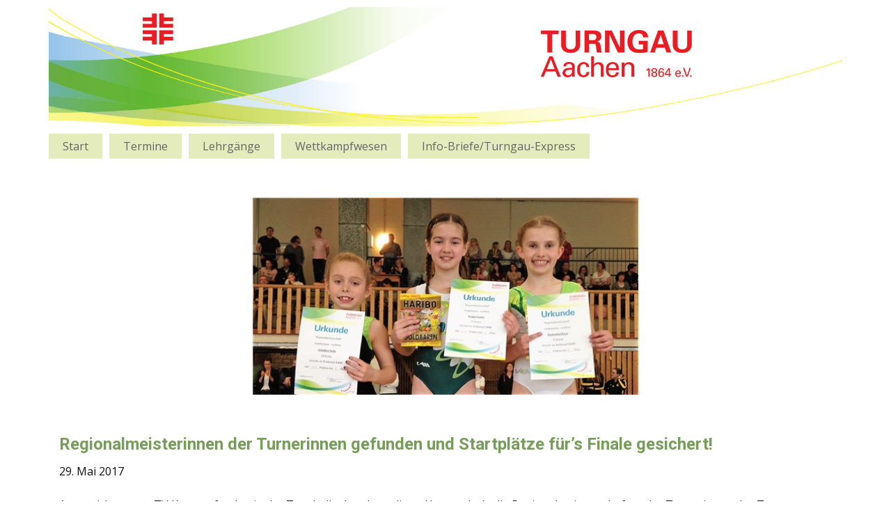

--- FILE ---
content_type: text/html; charset=UTF-8
request_url: https://tg-aachen.de/regionalmeisterinnen-der-turnerinnen-gefunden-und-startplaetze-fuers-finale-gesichert
body_size: 10905
content:
<!DOCTYPE html>
<html lang="de" class="no-js" style="font-size:16px">
<head>
    <meta charset="UTF-8">
    <meta name="viewport" content="width=device-width, initial-scale=1">
    <link rel="profile" href="http://gmpg.org/xfn/11">
            <script>(function(html){html.className = html.className.replace(/\bno-js\b/,'js')})(document.documentElement);</script>
<title>Regionalmeisterinnen der Turnerinnen gefunden und Startplätze für&#8217;s Finale gesichert! &#8211; TG Aachen</title>
<meta name='robots' content='max-image-preview:large' />
	<style>img:is([sizes="auto" i], [sizes^="auto," i]) { contain-intrinsic-size: 3000px 1500px }</style>
	<link rel="alternate" type="application/rss+xml" title="TG Aachen &raquo; Feed" href="https://tg-aachen.de/feed" />
<link rel="alternate" type="application/rss+xml" title="TG Aachen &raquo; Kommentar-Feed" href="https://tg-aachen.de/comments/feed" />
    <meta property="og:title" content="Regionalmeisterinnen der Turnerinnen gefunden und Startplätze für&#039;s Finale gesichert!"/>
    <meta property="og:type" content="article"/>
    <meta property="og:url" content="https://tg-aachen.de/regionalmeisterinnen-der-turnerinnen-gefunden-und-startplaetze-fuers-finale-gesichert"/>
    <meta property="og:site_name" content="TG Aachen"/>
    <meta property="og:description" content="Ausgerichtet vom TV Konzen fanden in der Turnhalle der ehemaligen Hauptschule die Regionalmeisterschaften der Turnerinnen des Turngau Aachen statt. In sechs verschiedenen Altersklassen wurden Turnerinnen aus 14 Vereinen der Region gemeldet. Alle Mädchen turnten die Pflichtübungen und versuchten sich durch eine Top 10 Platzierung für eine weitere überregionale Wettkampfrunde zu qualifizieren. Diese fand schon"/>

<meta property="og:image" content="https://tg-aachen.de/wp-content/uploads/2020/03/2017-05-13-regionalmeisterschaften-p-weiblich.jpg">
<meta property="og:image:width" content="550">
<meta property="og:image:height" content="281">
<meta property="og:image:alt" content="Regionalmeisterschaft 2017">
<script type="application/ld+json">{"@context":"http:\/\/schema.org","@type":"Organization","name":"TG Aachen","sameAs":[],"url":"https:\/\/tg-aachen.de\/"}</script>
<script type="application/ld+json">{"@context":"http:\/\/schema.org","@type":"Article","mainEntityOfPage":{"@type":"WebPage","@id":"https:\/\/tg-aachen.de\/regionalmeisterinnen-der-turnerinnen-gefunden-und-startplaetze-fuers-finale-gesichert"},"headline":"Regionalmeisterinnen der Turnerinnen gefunden und Startpl\u00e4tze f\u00fcr&#039;s Finale gesichert!","datePublished":"2017-05-29T12:13:29+0200","dateModified":"2020-03-30T22:06:44+0200","author":{"@type":"Person","name":"Manfred Abel"},"description":"Ausgerichtet vom TV Konzen fanden in der Turnhalle der ehemaligen Hauptschule die Regionalmeisterschaften der Turnerinnen des Turngau Aachen statt. In sechs verschiedenen Altersklassen wurden Turnerinnen aus 14 Vereinen der Region gemeldet. Alle M\u00e4dchen turnten die Pflicht\u00fcbungen und versuchten sich durch eine Top 10 Platzierung f\u00fcr eine weitere \u00fcberregionale Wettkampfrunde zu qualifizieren. Diese fand schon","image":{"@type":"ImageObject","url":"https:\/\/tg-aachen.de\/wp-content\/uploads\/2020\/03\/2017-05-13-regionalmeisterschaften-p-weiblich.jpg","width":550,"height":281},"publisher":{"@type":"Organization","name":"TG Aachen"}}</script>
<meta name="theme-color" content="#fb0400">
<script type="text/javascript">
/* <![CDATA[ */
window._wpemojiSettings = {"baseUrl":"https:\/\/s.w.org\/images\/core\/emoji\/16.0.1\/72x72\/","ext":".png","svgUrl":"https:\/\/s.w.org\/images\/core\/emoji\/16.0.1\/svg\/","svgExt":".svg","source":{"concatemoji":"https:\/\/tg-aachen.de\/wp-includes\/js\/wp-emoji-release.min.js?ver=6.8.3"}};
/*! This file is auto-generated */
!function(s,n){var o,i,e;function c(e){try{var t={supportTests:e,timestamp:(new Date).valueOf()};sessionStorage.setItem(o,JSON.stringify(t))}catch(e){}}function p(e,t,n){e.clearRect(0,0,e.canvas.width,e.canvas.height),e.fillText(t,0,0);var t=new Uint32Array(e.getImageData(0,0,e.canvas.width,e.canvas.height).data),a=(e.clearRect(0,0,e.canvas.width,e.canvas.height),e.fillText(n,0,0),new Uint32Array(e.getImageData(0,0,e.canvas.width,e.canvas.height).data));return t.every(function(e,t){return e===a[t]})}function u(e,t){e.clearRect(0,0,e.canvas.width,e.canvas.height),e.fillText(t,0,0);for(var n=e.getImageData(16,16,1,1),a=0;a<n.data.length;a++)if(0!==n.data[a])return!1;return!0}function f(e,t,n,a){switch(t){case"flag":return n(e,"\ud83c\udff3\ufe0f\u200d\u26a7\ufe0f","\ud83c\udff3\ufe0f\u200b\u26a7\ufe0f")?!1:!n(e,"\ud83c\udde8\ud83c\uddf6","\ud83c\udde8\u200b\ud83c\uddf6")&&!n(e,"\ud83c\udff4\udb40\udc67\udb40\udc62\udb40\udc65\udb40\udc6e\udb40\udc67\udb40\udc7f","\ud83c\udff4\u200b\udb40\udc67\u200b\udb40\udc62\u200b\udb40\udc65\u200b\udb40\udc6e\u200b\udb40\udc67\u200b\udb40\udc7f");case"emoji":return!a(e,"\ud83e\udedf")}return!1}function g(e,t,n,a){var r="undefined"!=typeof WorkerGlobalScope&&self instanceof WorkerGlobalScope?new OffscreenCanvas(300,150):s.createElement("canvas"),o=r.getContext("2d",{willReadFrequently:!0}),i=(o.textBaseline="top",o.font="600 32px Arial",{});return e.forEach(function(e){i[e]=t(o,e,n,a)}),i}function t(e){var t=s.createElement("script");t.src=e,t.defer=!0,s.head.appendChild(t)}"undefined"!=typeof Promise&&(o="wpEmojiSettingsSupports",i=["flag","emoji"],n.supports={everything:!0,everythingExceptFlag:!0},e=new Promise(function(e){s.addEventListener("DOMContentLoaded",e,{once:!0})}),new Promise(function(t){var n=function(){try{var e=JSON.parse(sessionStorage.getItem(o));if("object"==typeof e&&"number"==typeof e.timestamp&&(new Date).valueOf()<e.timestamp+604800&&"object"==typeof e.supportTests)return e.supportTests}catch(e){}return null}();if(!n){if("undefined"!=typeof Worker&&"undefined"!=typeof OffscreenCanvas&&"undefined"!=typeof URL&&URL.createObjectURL&&"undefined"!=typeof Blob)try{var e="postMessage("+g.toString()+"("+[JSON.stringify(i),f.toString(),p.toString(),u.toString()].join(",")+"));",a=new Blob([e],{type:"text/javascript"}),r=new Worker(URL.createObjectURL(a),{name:"wpTestEmojiSupports"});return void(r.onmessage=function(e){c(n=e.data),r.terminate(),t(n)})}catch(e){}c(n=g(i,f,p,u))}t(n)}).then(function(e){for(var t in e)n.supports[t]=e[t],n.supports.everything=n.supports.everything&&n.supports[t],"flag"!==t&&(n.supports.everythingExceptFlag=n.supports.everythingExceptFlag&&n.supports[t]);n.supports.everythingExceptFlag=n.supports.everythingExceptFlag&&!n.supports.flag,n.DOMReady=!1,n.readyCallback=function(){n.DOMReady=!0}}).then(function(){return e}).then(function(){var e;n.supports.everything||(n.readyCallback(),(e=n.source||{}).concatemoji?t(e.concatemoji):e.wpemoji&&e.twemoji&&(t(e.twemoji),t(e.wpemoji)))}))}((window,document),window._wpemojiSettings);
/* ]]> */
</script>
<style id='wp-emoji-styles-inline-css' type='text/css'>

	img.wp-smiley, img.emoji {
		display: inline !important;
		border: none !important;
		box-shadow: none !important;
		height: 1em !important;
		width: 1em !important;
		margin: 0 0.07em !important;
		vertical-align: -0.1em !important;
		background: none !important;
		padding: 0 !important;
	}
</style>
<link rel='stylesheet' id='wp-block-library-css' href='https://tg-aachen.de/wp-includes/css/dist/block-library/style.min.css?ver=6.8.3' type='text/css' media='all' />
<style id='classic-theme-styles-inline-css' type='text/css'>
/*! This file is auto-generated */
.wp-block-button__link{color:#fff;background-color:#32373c;border-radius:9999px;box-shadow:none;text-decoration:none;padding:calc(.667em + 2px) calc(1.333em + 2px);font-size:1.125em}.wp-block-file__button{background:#32373c;color:#fff;text-decoration:none}
</style>
<style id='global-styles-inline-css' type='text/css'>
:root{--wp--preset--aspect-ratio--square: 1;--wp--preset--aspect-ratio--4-3: 4/3;--wp--preset--aspect-ratio--3-4: 3/4;--wp--preset--aspect-ratio--3-2: 3/2;--wp--preset--aspect-ratio--2-3: 2/3;--wp--preset--aspect-ratio--16-9: 16/9;--wp--preset--aspect-ratio--9-16: 9/16;--wp--preset--color--black: #000000;--wp--preset--color--cyan-bluish-gray: #abb8c3;--wp--preset--color--white: #ffffff;--wp--preset--color--pale-pink: #f78da7;--wp--preset--color--vivid-red: #cf2e2e;--wp--preset--color--luminous-vivid-orange: #ff6900;--wp--preset--color--luminous-vivid-amber: #fcb900;--wp--preset--color--light-green-cyan: #7bdcb5;--wp--preset--color--vivid-green-cyan: #00d084;--wp--preset--color--pale-cyan-blue: #8ed1fc;--wp--preset--color--vivid-cyan-blue: #0693e3;--wp--preset--color--vivid-purple: #9b51e0;--wp--preset--gradient--vivid-cyan-blue-to-vivid-purple: linear-gradient(135deg,rgba(6,147,227,1) 0%,rgb(155,81,224) 100%);--wp--preset--gradient--light-green-cyan-to-vivid-green-cyan: linear-gradient(135deg,rgb(122,220,180) 0%,rgb(0,208,130) 100%);--wp--preset--gradient--luminous-vivid-amber-to-luminous-vivid-orange: linear-gradient(135deg,rgba(252,185,0,1) 0%,rgba(255,105,0,1) 100%);--wp--preset--gradient--luminous-vivid-orange-to-vivid-red: linear-gradient(135deg,rgba(255,105,0,1) 0%,rgb(207,46,46) 100%);--wp--preset--gradient--very-light-gray-to-cyan-bluish-gray: linear-gradient(135deg,rgb(238,238,238) 0%,rgb(169,184,195) 100%);--wp--preset--gradient--cool-to-warm-spectrum: linear-gradient(135deg,rgb(74,234,220) 0%,rgb(151,120,209) 20%,rgb(207,42,186) 40%,rgb(238,44,130) 60%,rgb(251,105,98) 80%,rgb(254,248,76) 100%);--wp--preset--gradient--blush-light-purple: linear-gradient(135deg,rgb(255,206,236) 0%,rgb(152,150,240) 100%);--wp--preset--gradient--blush-bordeaux: linear-gradient(135deg,rgb(254,205,165) 0%,rgb(254,45,45) 50%,rgb(107,0,62) 100%);--wp--preset--gradient--luminous-dusk: linear-gradient(135deg,rgb(255,203,112) 0%,rgb(199,81,192) 50%,rgb(65,88,208) 100%);--wp--preset--gradient--pale-ocean: linear-gradient(135deg,rgb(255,245,203) 0%,rgb(182,227,212) 50%,rgb(51,167,181) 100%);--wp--preset--gradient--electric-grass: linear-gradient(135deg,rgb(202,248,128) 0%,rgb(113,206,126) 100%);--wp--preset--gradient--midnight: linear-gradient(135deg,rgb(2,3,129) 0%,rgb(40,116,252) 100%);--wp--preset--font-size--small: 13px;--wp--preset--font-size--medium: 20px;--wp--preset--font-size--large: 36px;--wp--preset--font-size--x-large: 42px;--wp--preset--spacing--20: 0.44rem;--wp--preset--spacing--30: 0.67rem;--wp--preset--spacing--40: 1rem;--wp--preset--spacing--50: 1.5rem;--wp--preset--spacing--60: 2.25rem;--wp--preset--spacing--70: 3.38rem;--wp--preset--spacing--80: 5.06rem;--wp--preset--shadow--natural: 6px 6px 9px rgba(0, 0, 0, 0.2);--wp--preset--shadow--deep: 12px 12px 50px rgba(0, 0, 0, 0.4);--wp--preset--shadow--sharp: 6px 6px 0px rgba(0, 0, 0, 0.2);--wp--preset--shadow--outlined: 6px 6px 0px -3px rgba(255, 255, 255, 1), 6px 6px rgba(0, 0, 0, 1);--wp--preset--shadow--crisp: 6px 6px 0px rgba(0, 0, 0, 1);}:where(.is-layout-flex){gap: 0.5em;}:where(.is-layout-grid){gap: 0.5em;}body .is-layout-flex{display: flex;}.is-layout-flex{flex-wrap: wrap;align-items: center;}.is-layout-flex > :is(*, div){margin: 0;}body .is-layout-grid{display: grid;}.is-layout-grid > :is(*, div){margin: 0;}:where(.wp-block-columns.is-layout-flex){gap: 2em;}:where(.wp-block-columns.is-layout-grid){gap: 2em;}:where(.wp-block-post-template.is-layout-flex){gap: 1.25em;}:where(.wp-block-post-template.is-layout-grid){gap: 1.25em;}.has-black-color{color: var(--wp--preset--color--black) !important;}.has-cyan-bluish-gray-color{color: var(--wp--preset--color--cyan-bluish-gray) !important;}.has-white-color{color: var(--wp--preset--color--white) !important;}.has-pale-pink-color{color: var(--wp--preset--color--pale-pink) !important;}.has-vivid-red-color{color: var(--wp--preset--color--vivid-red) !important;}.has-luminous-vivid-orange-color{color: var(--wp--preset--color--luminous-vivid-orange) !important;}.has-luminous-vivid-amber-color{color: var(--wp--preset--color--luminous-vivid-amber) !important;}.has-light-green-cyan-color{color: var(--wp--preset--color--light-green-cyan) !important;}.has-vivid-green-cyan-color{color: var(--wp--preset--color--vivid-green-cyan) !important;}.has-pale-cyan-blue-color{color: var(--wp--preset--color--pale-cyan-blue) !important;}.has-vivid-cyan-blue-color{color: var(--wp--preset--color--vivid-cyan-blue) !important;}.has-vivid-purple-color{color: var(--wp--preset--color--vivid-purple) !important;}.has-black-background-color{background-color: var(--wp--preset--color--black) !important;}.has-cyan-bluish-gray-background-color{background-color: var(--wp--preset--color--cyan-bluish-gray) !important;}.has-white-background-color{background-color: var(--wp--preset--color--white) !important;}.has-pale-pink-background-color{background-color: var(--wp--preset--color--pale-pink) !important;}.has-vivid-red-background-color{background-color: var(--wp--preset--color--vivid-red) !important;}.has-luminous-vivid-orange-background-color{background-color: var(--wp--preset--color--luminous-vivid-orange) !important;}.has-luminous-vivid-amber-background-color{background-color: var(--wp--preset--color--luminous-vivid-amber) !important;}.has-light-green-cyan-background-color{background-color: var(--wp--preset--color--light-green-cyan) !important;}.has-vivid-green-cyan-background-color{background-color: var(--wp--preset--color--vivid-green-cyan) !important;}.has-pale-cyan-blue-background-color{background-color: var(--wp--preset--color--pale-cyan-blue) !important;}.has-vivid-cyan-blue-background-color{background-color: var(--wp--preset--color--vivid-cyan-blue) !important;}.has-vivid-purple-background-color{background-color: var(--wp--preset--color--vivid-purple) !important;}.has-black-border-color{border-color: var(--wp--preset--color--black) !important;}.has-cyan-bluish-gray-border-color{border-color: var(--wp--preset--color--cyan-bluish-gray) !important;}.has-white-border-color{border-color: var(--wp--preset--color--white) !important;}.has-pale-pink-border-color{border-color: var(--wp--preset--color--pale-pink) !important;}.has-vivid-red-border-color{border-color: var(--wp--preset--color--vivid-red) !important;}.has-luminous-vivid-orange-border-color{border-color: var(--wp--preset--color--luminous-vivid-orange) !important;}.has-luminous-vivid-amber-border-color{border-color: var(--wp--preset--color--luminous-vivid-amber) !important;}.has-light-green-cyan-border-color{border-color: var(--wp--preset--color--light-green-cyan) !important;}.has-vivid-green-cyan-border-color{border-color: var(--wp--preset--color--vivid-green-cyan) !important;}.has-pale-cyan-blue-border-color{border-color: var(--wp--preset--color--pale-cyan-blue) !important;}.has-vivid-cyan-blue-border-color{border-color: var(--wp--preset--color--vivid-cyan-blue) !important;}.has-vivid-purple-border-color{border-color: var(--wp--preset--color--vivid-purple) !important;}.has-vivid-cyan-blue-to-vivid-purple-gradient-background{background: var(--wp--preset--gradient--vivid-cyan-blue-to-vivid-purple) !important;}.has-light-green-cyan-to-vivid-green-cyan-gradient-background{background: var(--wp--preset--gradient--light-green-cyan-to-vivid-green-cyan) !important;}.has-luminous-vivid-amber-to-luminous-vivid-orange-gradient-background{background: var(--wp--preset--gradient--luminous-vivid-amber-to-luminous-vivid-orange) !important;}.has-luminous-vivid-orange-to-vivid-red-gradient-background{background: var(--wp--preset--gradient--luminous-vivid-orange-to-vivid-red) !important;}.has-very-light-gray-to-cyan-bluish-gray-gradient-background{background: var(--wp--preset--gradient--very-light-gray-to-cyan-bluish-gray) !important;}.has-cool-to-warm-spectrum-gradient-background{background: var(--wp--preset--gradient--cool-to-warm-spectrum) !important;}.has-blush-light-purple-gradient-background{background: var(--wp--preset--gradient--blush-light-purple) !important;}.has-blush-bordeaux-gradient-background{background: var(--wp--preset--gradient--blush-bordeaux) !important;}.has-luminous-dusk-gradient-background{background: var(--wp--preset--gradient--luminous-dusk) !important;}.has-pale-ocean-gradient-background{background: var(--wp--preset--gradient--pale-ocean) !important;}.has-electric-grass-gradient-background{background: var(--wp--preset--gradient--electric-grass) !important;}.has-midnight-gradient-background{background: var(--wp--preset--gradient--midnight) !important;}.has-small-font-size{font-size: var(--wp--preset--font-size--small) !important;}.has-medium-font-size{font-size: var(--wp--preset--font-size--medium) !important;}.has-large-font-size{font-size: var(--wp--preset--font-size--large) !important;}.has-x-large-font-size{font-size: var(--wp--preset--font-size--x-large) !important;}
:where(.wp-block-post-template.is-layout-flex){gap: 1.25em;}:where(.wp-block-post-template.is-layout-grid){gap: 1.25em;}
:where(.wp-block-columns.is-layout-flex){gap: 2em;}:where(.wp-block-columns.is-layout-grid){gap: 2em;}
:root :where(.wp-block-pullquote){font-size: 1.5em;line-height: 1.6;}
</style>
<link rel='stylesheet' id='TGAachen-css' href='https://tg-aachen.de/wp-content/themes/TGAachen/style.css?ver=6.8.3' type='text/css' media='all' />
<link rel='stylesheet' id='style-css' href='https://tg-aachen.de/wp-content/themes/TGAachen-Child/style.css?ver=6.8.3' type='text/css' media='all' />
<link rel='stylesheet' id='theme-style-css' href='https://tg-aachen.de/wp-content/themes/TGAachen-Child/style.css?ver=1.0.2' type='text/css' media='all' />
<link rel='stylesheet' id='theme-media-css' href='https://tg-aachen.de/wp-content/themes/TGAachen/css/media.css?ver=1.0.2' type='text/css' media='all' />
<script type="text/javascript" src="https://tg-aachen.de/wp-includes/js/jquery/jquery.min.js?ver=3.7.1" id="jquery-core-js"></script>
<script type="text/javascript" src="https://tg-aachen.de/wp-includes/js/jquery/jquery-migrate.min.js?ver=3.4.1" id="jquery-migrate-js"></script>
<script type="text/javascript" src="https://tg-aachen.de/wp-content/themes/TGAachen/js/script.js?ver=1.0.2" id="theme-script-js"></script>
<link rel="https://api.w.org/" href="https://tg-aachen.de/wp-json/" /><link rel="alternate" title="JSON" type="application/json" href="https://tg-aachen.de/wp-json/wp/v2/posts/330" /><link rel="EditURI" type="application/rsd+xml" title="RSD" href="https://tg-aachen.de/xmlrpc.php?rsd" />
<meta name="generator" content="WordPress 6.8.3" />
<link rel="canonical" href="https://tg-aachen.de/regionalmeisterinnen-der-turnerinnen-gefunden-und-startplaetze-fuers-finale-gesichert" />
<link rel='shortlink' href='https://tg-aachen.de/?p=330' />
<link rel="alternate" title="oEmbed (JSON)" type="application/json+oembed" href="https://tg-aachen.de/wp-json/oembed/1.0/embed?url=https%3A%2F%2Ftg-aachen.de%2Fregionalmeisterinnen-der-turnerinnen-gefunden-und-startplaetze-fuers-finale-gesichert" />
<link rel="alternate" title="oEmbed (XML)" type="text/xml+oembed" href="https://tg-aachen.de/wp-json/oembed/1.0/embed?url=https%3A%2F%2Ftg-aachen.de%2Fregionalmeisterinnen-der-turnerinnen-gefunden-und-startplaetze-fuers-finale-gesichert&#038;format=xml" />
<!-- header styles -->

<link id="u-google-font" rel="stylesheet" href="https://fonts.googleapis.com/css?family=Roboto:100,100i,300,300i,400,400i,500,500i,700,700i,900,900i|Open+Sans:300,300i,400,400i,600,600i,700,700i,800,800i">
<style>.u-header {background-image: none}
.u-header .u-sheet-1 {min-height: 243px}
.u-header .u-image-1 {width: 1140px; height: 171px; margin: 10px auto 0}
.u-header .u-menu-1 {margin: 11px auto 16px 0}
.u-header .u-nav-1 {font-size: 1rem; letter-spacing: 0; font-weight: 500}
.u-block-b2b7-21 {font-size: 1rem; box-shadow: 2px 2px 8px 0 rgba(128,128,128,1)}
.u-header .u-nav-2 {font-size: 1rem}
.u-block-b2b7-22 {font-size: 1rem; box-shadow: 2px 2px 8px 0 rgba(128,128,128,1)} 
@media (max-width: 1199px){ .u-header {min-height: 165px}
.u-header .u-image-1 {width: 940px; height: 141px} }
@media (max-width: 991px){ .u-header {min-height: 149px}
.u-header .u-image-1 {width: 720px; height: 108px} }
@media (max-width: 767px){ .u-header {min-height: 136px}
.u-header .u-image-1 {width: 540px; height: 81px} }
@media (max-width: 575px){ .u-header {min-height: 121px}
.u-header .u-image-1 {width: 340px; height: 51px} }</style>
<!-- post styles -->

<style>.u-section-1 {background-image: none}
.u-section-1 .u-sheet-1 {min-height: 390px}
.u-section-1 .u-layout-wrap-1 {margin: 40px auto}
.u-section-1 .u-image-1 {background-image: ; background-position: 50% 50%; min-height: 283px}
.u-section-1 .u-container-layout-1 {padding: 20px}
.u-section-1 .u-layout-cell-2 {min-height: 27px}
.u-section-1 .u-container-layout-2 {padding: 20px 15px}
.u-section-1 .u-text-1 {font-size: 1.5rem; font-weight: 700; background-image: none; margin: 38px 30px 0 0}
.u-section-1 .u-metadata-1 {font-weight: normal; margin: 13px auto 0 0}
.u-section-1 .u-text-2 {margin: 23px 30px 0 0} 
@media (max-width: 1199px){ .u-section-1 {min-height: 376px}
.u-section-1 .u-sheet-1 {min-height: 376px}
.u-section-1 .u-layout-wrap-1 {margin-right: initial; margin-left: initial}
.u-section-1 .u-image-1 {min-height: 233px}
.u-section-1 .u-layout-cell-2 {min-height: 22px}
.u-section-1 .u-container-layout-2 {padding-left: 12px}
.u-section-1 .u-text-1 {margin-right: 25px; margin-top: 0}
.u-section-1 .u-text-2 {margin-right: 25px} }
@media (max-width: 991px){ .u-section-1 .u-image-1 {min-height: 178px}
.u-section-1 .u-container-layout-1 {padding-left: 30px; padding-right: 30px}
.u-section-1 .u-layout-cell-2 {min-height: 100px}
.u-section-1 .u-container-layout-2 {padding-left: 30px; padding-right: 30px}
.u-section-1 .u-text-1 {margin-right: 19px}
.u-section-1 .u-text-2 {margin-right: 19px} }
@media (max-width: 767px){ .u-section-1 .u-image-1 {min-height: 134px}
.u-section-1 .u-container-layout-1 {padding-left: 10px; padding-right: 10px}
.u-section-1 .u-container-layout-2 {padding-left: 10px; padding-right: 10px}
.u-section-1 .u-text-1 {margin-right: 14px}
.u-section-1 .u-text-2 {margin-right: 85px} }
@media (max-width: 575px){ .u-section-1 .u-image-1 {min-height: 84px}
.u-section-1 .u-text-1 {margin-right: 9px}
.u-section-1 .u-text-2 {margin-right: 9px} }
</style>
<!-- footer styles -->

<style>.u-footer .u-sheet-1 {min-height: 160px}
.u-footer .u-layout-wrap-1 {margin: 0}
.u-footer .u-layout-cell-1 {min-height: 102px}
.u-footer .u-container-layout-1 {padding: 20px 30px}
.u-footer .u-position-1 {margin: 0 auto 0 20px}
.u-footer .u-text-1 {font-size: 1.125rem; line-height: 2}
.u-footer .u-text-2 {font-size: 0.875rem; line-height: 2}
.u-footer .u-layout-cell-2 {min-height: 102px}
.u-footer .u-container-layout-2 {padding: 20px 30px}
.u-footer .u-position-2 {margin: 0 auto 0 20px}
.u-footer .u-text-3 {font-size: 1.125rem; line-height: 2}
.u-footer .u-text-4 {font-size: 0.875rem; line-height: 2}
.u-footer .u-layout-cell-3 {min-height: 102px}
.u-footer .u-container-layout-3 {padding: 20px 30px}
.u-footer .u-position-3 {margin: 0 auto 0 20px}
.u-footer .u-text-5 {font-size: 1.125rem; line-height: 2}
.u-footer .u-text-6 {font-size: 0.875rem; line-height: 2} 
@media (max-width: 1199px){ .u-footer .u-sheet-1 {min-height: 105px}
.u-footer .u-layout-wrap-1 {margin-right: initial; margin-left: initial}
.u-footer .u-position-1 {margin-left: 0}
.u-footer .u-position-2 {margin-left: 0}
.u-footer .u-position-3 {margin-left: 0} }
@media (max-width: 991px){ .u-footer .u-sheet-1 {min-height: 128px} }
@media (max-width: 767px){ .u-footer .u-sheet-1 {min-height: 84px}
.u-footer .u-layout-cell-1 {min-height: auto}
.u-footer .u-container-layout-1 {padding-left: 10px; padding-right: 10px}
.u-footer .u-layout-cell-2 {min-height: auto}
.u-footer .u-container-layout-2 {padding-left: 10px; padding-right: 10px}
.u-footer .u-layout-cell-3 {min-height: auto}
.u-footer .u-container-layout-3 {padding-left: 10px; padding-right: 10px} }
@media (max-width: 575px){ .u-footer .u-sheet-1 {min-height: 34px} }</style>
    
    
    
</head>

<body class="wp-singular post-template-default single single-post postid-330 single-format-standard wp-theme-TGAachen wp-child-theme-TGAachen-Child no-sidebar u-body"style="">
<div id="page" class="site">
    <a class="skip-link screen-reader-text" href="#content">Skip to content</a>
        <header class="u-clearfix u-header u-header" id="sec-ba93">
  <div class="u-clearfix u-sheet u-sheet-1">
    <img src="https://tg-aachen.de/wp-content/themes/TGAachen/images/Banner_1140x1701.jpg" alt="" class="u-image u-image-default u-image-1">
    <nav class="u-menu u-menu-dropdown u-offcanvas u-menu-1">
      <div class="menu-collapse" style="font-size: 1rem; letter-spacing: 0; font-weight: 500;">
        <a class="u-active-custom-color-2 u-button-style u-custom-color-1 u-custom-left-right-menu-spacing u-custom-padding-bottom u-custom-text-active-color u-custom-text-hover-color u-custom-text-shadow u-custom-top-bottom-menu-spacing u-hover-custom-color-4 u-nav-link u-text-grey-60" href="#" style="padding: 4px 0; font-size: calc(1em + 8px); text-shadow: 2px 2px 8px rgba(0,0,0,0.4);">
          <svg><use xmlns:xlink="http://www.w3.org/1999/xlink" xlink:href="#menu-hamburger"></use></svg>
          <svg version="1.1" xmlns="http://www.w3.org/2000/svg" xmlns:xlink="http://www.w3.org/1999/xlink"><defs><symbol id="menu-hamburger" viewBox="0 0 16 16" style="width: 16px; height: 16px;"><rect y="1" width="16" height="2"></rect><rect y="7" width="16" height="2"></rect><rect y="13" width="16" height="2"></rect>
</symbol>
</defs></svg>
        </a>
      </div>
      <div class="u-custom-menu u-nav-container">
        <ul id="menu-hauptnavigation" class="u-nav u-spacing-10 u-unstyled u-nav-1"><li id="menu-item-418" class="menu-item menu-item-type-custom menu-item-object-custom menu-item-has-children menu-item-418 u-nav-item"><a href="/" class="u-active-custom-color-2 u-button-style u-custom-color-1 u-hover-custom-color-4 u-nav-link u-text-active-grey-90 u-text-grey-60 u-text-hover-grey-90" style="padding: 10px 20px;">Start</a><div class="u-nav-popup"><ul class="u-h-spacing-20 u-nav u-unstyled u-v-spacing-10 u-block-b2b7-21">	<li id="menu-item-437" class="menu-item menu-item-type-custom menu-item-object-custom menu-item-437 u-nav-item"><a href="/" class="u-active-custom-color-2 u-button-style u-custom-color-1 u-hover-custom-color-4 u-nav-link">News</a></li><li id="menu-item-113" class="menu-item menu-item-type-post_type menu-item-object-page menu-item-113 u-nav-item"><a href="https://tg-aachen.de/start/vorstand" class="u-active-custom-color-2 u-button-style u-custom-color-1 u-hover-custom-color-4 u-nav-link">Vorstand</a></li><li id="menu-item-112" class="menu-item menu-item-type-post_type menu-item-object-page menu-item-112 u-nav-item"><a href="https://tg-aachen.de/start/fachwarte" class="u-active-custom-color-2 u-button-style u-custom-color-1 u-hover-custom-color-4 u-nav-link">Fachwarte</a></li><li id="menu-item-111" class="menu-item menu-item-type-post_type menu-item-object-page menu-item-111 u-nav-item"><a href="https://tg-aachen.de/start/rechts-und-ehrenrat" class="u-active-custom-color-2 u-button-style u-custom-color-1 u-hover-custom-color-4 u-nav-link">Rechts- und Ehrenrat</a></li><li id="menu-item-110" class="menu-item menu-item-type-post_type menu-item-object-page menu-item-110 u-nav-item"><a href="https://tg-aachen.de/start/ehrenmitglieder" class="u-active-custom-color-2 u-button-style u-custom-color-1 u-hover-custom-color-4 u-nav-link">Ehrenmitglieder</a></li><li id="menu-item-596" class="menu-item menu-item-type-post_type menu-item-object-page menu-item-596 u-nav-item"><a href="https://tg-aachen.de/start/satzung-des-turngaues-aachen-1864-e-v" class="u-active-custom-color-2 u-button-style u-custom-color-1 u-hover-custom-color-4 u-nav-link">Satzung</a></li><li id="menu-item-109" class="menu-item menu-item-type-post_type menu-item-object-page menu-item-109 u-nav-item"><a href="https://tg-aachen.de/start/impressum" class="u-active-custom-color-2 u-button-style u-custom-color-1 u-hover-custom-color-4 u-nav-link">Impressum</a></li><li id="menu-item-108" class="menu-item menu-item-type-post_type menu-item-object-page menu-item-108 u-nav-item"><a href="https://tg-aachen.de/start/datenschutz" class="u-active-custom-color-2 u-button-style u-custom-color-1 u-hover-custom-color-4 u-nav-link">Datenschutz</a></li><li id="menu-item-107" class="menu-item menu-item-type-post_type menu-item-object-page menu-item-107 u-nav-item"><a href="https://tg-aachen.de/start/kontakt" class="u-active-custom-color-2 u-button-style u-custom-color-1 u-hover-custom-color-4 u-nav-link">Kontakt</a></li>
</ul>
</li><li id="menu-item-463" class="menu-item menu-item-type-custom menu-item-object-custom menu-item-463 u-nav-item"><a href="/termine" class="u-active-custom-color-2 u-button-style u-custom-color-1 u-hover-custom-color-4 u-nav-link u-text-active-grey-90 u-text-grey-60 u-text-hover-grey-90" style="padding: 10px 20px;">Termine</a></li><li id="menu-item-464" class="menu-item menu-item-type-custom menu-item-object-custom menu-item-464 u-nav-item"><a href="/lehrgaenge" class="u-active-custom-color-2 u-button-style u-custom-color-1 u-hover-custom-color-4 u-nav-link u-text-active-grey-90 u-text-grey-60 u-text-hover-grey-90" style="padding: 10px 20px;">Lehrgänge</a></li><li id="menu-item-102" class="menu-item menu-item-type-post_type menu-item-object-page menu-item-has-children menu-item-102 u-nav-item"><a href="https://tg-aachen.de/wettkampfwesen" class="u-active-custom-color-2 u-button-style u-custom-color-1 u-hover-custom-color-4 u-nav-link u-text-active-grey-90 u-text-grey-60 u-text-hover-grey-90" style="padding: 10px 20px;">Wettkampfwesen</a><div class="u-nav-popup"><ul class="u-h-spacing-20 u-nav u-unstyled u-v-spacing-10 u-block-b2b7-21">	<li id="menu-item-556" class="menu-item menu-item-type-taxonomy menu-item-object-dokumentkategorie menu-item-556 u-nav-item"><a href="https://tg-aachen.de/dokumentkategorie/ausschreibungen" class="u-active-custom-color-2 u-button-style u-custom-color-1 u-hover-custom-color-4 u-nav-link">Ausschreibungen</a></li><li id="menu-item-563" class="menu-item menu-item-type-taxonomy menu-item-object-dokumentkategorie menu-item-563 u-nav-item"><a href="https://tg-aachen.de/dokumentkategorie/wettkampfergebnisse" class="u-active-custom-color-2 u-button-style u-custom-color-1 u-hover-custom-color-4 u-nav-link">Wettkampfergebnisse</a></li>
</ul>
</li><li id="menu-item-552" class="menu-item menu-item-type-taxonomy menu-item-object-dokumentkategorie menu-item-552 u-nav-item"><a href="https://tg-aachen.de/dokumentkategorie/infobriefe" class="u-active-custom-color-2 u-button-style u-custom-color-1 u-hover-custom-color-4 u-nav-link u-text-active-grey-90 u-text-grey-60 u-text-hover-grey-90" style="padding: 10px 20px;">Info-Briefe/Turngau-Express</a></li>
</ul>
      </div>
      <div class="u-custom-menu u-nav-container-collapse">
        <div class="u-black u-container-style u-inner-container-layout u-opacity u-opacity-95 u-sidenav">
          <div class="u-menu-close"></div>
          <ul id="menu-hauptnavigation-1" class="u-align-center u-nav u-popupmenu-items u-unstyled u-nav-2"><li class="menu-item menu-item-type-custom menu-item-object-custom menu-item-has-children menu-item-418 u-nav-item"><a href="/" class="u-button-style u-nav-link" style="padding: 10px 20px;">Start</a><div class="u-nav-popup"><ul class="u-h-spacing-20 u-nav u-unstyled u-v-spacing-10 u-block-b2b7-22">	<li class="menu-item menu-item-type-custom menu-item-object-custom menu-item-437 u-nav-item"><a href="/" class="u-active-custom-color-2 u-button-style u-custom-color-1 u-hover-custom-color-4 u-nav-link">News</a></li><li class="menu-item menu-item-type-post_type menu-item-object-page menu-item-113 u-nav-item"><a href="https://tg-aachen.de/start/vorstand" class="u-active-custom-color-2 u-button-style u-custom-color-1 u-hover-custom-color-4 u-nav-link">Vorstand</a></li><li class="menu-item menu-item-type-post_type menu-item-object-page menu-item-112 u-nav-item"><a href="https://tg-aachen.de/start/fachwarte" class="u-active-custom-color-2 u-button-style u-custom-color-1 u-hover-custom-color-4 u-nav-link">Fachwarte</a></li><li class="menu-item menu-item-type-post_type menu-item-object-page menu-item-111 u-nav-item"><a href="https://tg-aachen.de/start/rechts-und-ehrenrat" class="u-active-custom-color-2 u-button-style u-custom-color-1 u-hover-custom-color-4 u-nav-link">Rechts- und Ehrenrat</a></li><li class="menu-item menu-item-type-post_type menu-item-object-page menu-item-110 u-nav-item"><a href="https://tg-aachen.de/start/ehrenmitglieder" class="u-active-custom-color-2 u-button-style u-custom-color-1 u-hover-custom-color-4 u-nav-link">Ehrenmitglieder</a></li><li class="menu-item menu-item-type-post_type menu-item-object-page menu-item-596 u-nav-item"><a href="https://tg-aachen.de/start/satzung-des-turngaues-aachen-1864-e-v" class="u-active-custom-color-2 u-button-style u-custom-color-1 u-hover-custom-color-4 u-nav-link">Satzung</a></li><li class="menu-item menu-item-type-post_type menu-item-object-page menu-item-109 u-nav-item"><a href="https://tg-aachen.de/start/impressum" class="u-active-custom-color-2 u-button-style u-custom-color-1 u-hover-custom-color-4 u-nav-link">Impressum</a></li><li class="menu-item menu-item-type-post_type menu-item-object-page menu-item-108 u-nav-item"><a href="https://tg-aachen.de/start/datenschutz" class="u-active-custom-color-2 u-button-style u-custom-color-1 u-hover-custom-color-4 u-nav-link">Datenschutz</a></li><li class="menu-item menu-item-type-post_type menu-item-object-page menu-item-107 u-nav-item"><a href="https://tg-aachen.de/start/kontakt" class="u-active-custom-color-2 u-button-style u-custom-color-1 u-hover-custom-color-4 u-nav-link">Kontakt</a></li>
</ul>
</li><li class="menu-item menu-item-type-custom menu-item-object-custom menu-item-463 u-nav-item"><a href="/termine" class="u-button-style u-nav-link" style="padding: 10px 20px;">Termine</a></li><li class="menu-item menu-item-type-custom menu-item-object-custom menu-item-464 u-nav-item"><a href="/lehrgaenge" class="u-button-style u-nav-link" style="padding: 10px 20px;">Lehrgänge</a></li><li class="menu-item menu-item-type-post_type menu-item-object-page menu-item-has-children menu-item-102 u-nav-item"><a href="https://tg-aachen.de/wettkampfwesen" class="u-button-style u-nav-link" style="padding: 10px 20px;">Wettkampfwesen</a><div class="u-nav-popup"><ul class="u-h-spacing-20 u-nav u-unstyled u-v-spacing-10 u-block-b2b7-22">	<li class="menu-item menu-item-type-taxonomy menu-item-object-dokumentkategorie menu-item-556 u-nav-item"><a href="https://tg-aachen.de/dokumentkategorie/ausschreibungen" class="u-active-custom-color-2 u-button-style u-custom-color-1 u-hover-custom-color-4 u-nav-link">Ausschreibungen</a></li><li class="menu-item menu-item-type-taxonomy menu-item-object-dokumentkategorie menu-item-563 u-nav-item"><a href="https://tg-aachen.de/dokumentkategorie/wettkampfergebnisse" class="u-active-custom-color-2 u-button-style u-custom-color-1 u-hover-custom-color-4 u-nav-link">Wettkampfergebnisse</a></li>
</ul>
</li><li class="menu-item menu-item-type-taxonomy menu-item-object-dokumentkategorie menu-item-552 u-nav-item"><a href="https://tg-aachen.de/dokumentkategorie/infobriefe" class="u-button-style u-nav-link" style="padding: 10px 20px;">Info-Briefe/Turngau-Express</a></li>
</ul>
        </div>
        <div class="u-black u-menu-overlay u-opacity u-opacity-70"></div>
      </div>
    </nav>  </div>
</header>
        <div id="content">
<div class="u-page-root"><section class="u-clearfix u-section-1" id="sec-7c7d">
  <div class="u-clearfix u-sheet u-valign-middle u-sheet-1">
    <div class="u-clearfix u-expanded-width u-gutter-30 u-layout-spacing-vertical u-layout-wrap u-layout-wrap-1">
      <div class="u-layout">
        <div class="u-layout-col">
          <div  class="u-align-left u-blog-control u-container-style u-image u-image-contain u-layout-cell u-left-cell u-right-cell u-size-20 u-image-1 post-background-image-1" src="" data-image-width="2000" data-image-height="1333" style="background-image: url('');">
            <div class="u-container-layout u-container-layout-1"></div>
          </div>          <div class="u-align-left-md u-align-left-xl u-align-left-xs u-container-style u-layout-cell u-left-cell u-right-cell u-size-40 u-layout-cell-2">
            <div class="u-container-layout u-container-layout-2">
              <h2 class="u-blog-control u-text u-text-custom-color-5 u-text-1">
                Regionalmeisterinnen der Turnerinnen gefunden und Startplätze für&#8217;s Finale gesichert!              </h2>              <div class="u-metadata u-metadata-1">
                <span class="u-meta-date u-meta-icon">29. Mai 2017</span>              </div>
              <div class="u-blog-control u-post-content u-text u-text-2">
<p>Ausgerichtet vom TV Konzen fanden in der Turnhalle der ehemaligen Hauptschule die Regionalmeisterschaften der Turnerinnen des Turngau Aachen statt. In sechs verschiedenen Altersklassen wurden Turnerinnen aus 14 Vereinen der Region gemeldet. Alle Mädchen turnten die Pflichtübungen und versuchten sich durch eine Top 10 Platzierung für eine weitere überregionale Wettkampfrunde zu qualifizieren. Diese fand schon eine Woche später in Düren statt und es konnten einige Startplätze für das Landesfinale erreicht werden:</p>



<p>Im Wettkampf 2.4.18 siegte bei den Regionalmeisterschaften&nbsp;&nbsp;<strong>Lea Engelen&nbsp;</strong>(TV Baesweiler) souverän. Sie schaffte in der darauffolgenden Qualifikation gegen die anderen Verbände dann ebenso den Einzug in das Landesfinale wie ihre Vereinskollegin&nbsp;<strong>Julia Eck&nbsp;</strong>(TV Baesweiler).</p>



<p>Bei der Altersklasse darunter ging der Titel regional an&nbsp;<strong>Rebecca Titz&nbsp;</strong>(Hansa Simmerath) vor&nbsp;<strong>Annika Maas&nbsp;</strong>(TB Breinig). Beide Damen sicherten sich in der zweiten Wettkampfrunde dann auch den Platz zum Landesfinale, ebenso wie&nbsp;<strong>Ruth Schiffer&nbsp;</strong>(Herzogenrather TV).</p>



<p>Im Doppeljahrgang 2002/2003 stellte der Ausrichter mit&nbsp;<strong>Selina Wüller&nbsp;</strong>(TV Konzen) die Regionalmeisterin und auch sie bestätigte ihre Form durch die erfolgreiche nächste Qualirunde zum Landesfinale.&nbsp;</p>



<p>Im Wettkampf 2.4.13 gab es ein Kopf-an-Kopf-Rennen was regional<strong>&nbsp;Kiara Miessen&nbsp;</strong>(TV Konzen) vor&nbsp;<strong>Louisa Mießeler&nbsp;</strong>(TV Konzen) für sich entscheiden konnte. Beide Mädchen sicherten sich dann bei der zweiten Qualirunde ihren Startplatz zum Finale.</p>



<p>Auch im Wettkampf 2.4.11 konnte sich der Ausrichter einen Doppelsieg sichern.<strong>&nbsp;Laura Kauper&nbsp;</strong>(TV Konzen) siegte vor&nbsp;<strong>Kaya Buchenthal&nbsp;</strong>(TV Konzen) und wie in den meisten anderen Wettkampfklassen setzten sich auch hier die beiden besten Mädchen aus Aachen gegen die anderen Turnverbände durch und dürfen zum Landesfinale fahren.</p>



<p>Der Wettkampf der jüngsten ist meist punktetechnisch sehr dicht zusammen. Regionalmeisterin im TG Aachen wurde zunächst&nbsp;<strong>Nike Schulden&nbsp;</strong>(TB Breinig). Beim darauffolgenden Wettkampf in Düren gelang ihr dann allerdings leider keine Top 10 Platzierung. Der Turngau Aachen wird dennoch in dieser Wettkampfklasse vertreten sein, da&nbsp;<strong>Katharina Nießen&nbsp;</strong>(TV Konzen),&nbsp;<strong>Nina Berger&nbsp;</strong>(TB Breinig) und&nbsp;<strong>Lotta Lichtschlag</strong>&nbsp;(Burtscheider TV) sich unter den besten zehn Mädchen halten konnten.</p>



<p>Der Turngau Aachen ist somit auch nach dem neuen Reglement, welches die Kürturnerinnen von den Pflichtwettbewerben ausschließt, sehr stark vertreten und nimmt mit insgesamt 13 Turnerinnen aus&nbsp;sechs Vereinen im Juli am Landesfinale teil.</p>



<p><a href="http://www.tg-aachen.de/SharedFiles/Download.aspx?pageid=17&amp;mid=18&amp;fileid=103" target="_blank" rel="noreferrer noopener">Ergebnisse der Regionalmeisterschaften</a></p>



<p><a href="http://www.tg-aachen.de/SharedFiles/Download.aspx?pageid=17&amp;mid=18&amp;fileid=104" target="_blank" rel="noreferrer noopener">Ergebnisse der Verbandsgruppe</a></p>



<p class="has-text-align-right"><em>Anja Jansen</em></p>
</div>            </div>
          </div>
        </div>
      </div>
    </div>
  </div>
</section></div>		</div><!-- #content -->
        <footer class="u-clearfix u-footer u-grey-80" id="sec-dfd9">
  <div class="u-clearfix u-sheet u-sheet-1">
    <div class="u-clearfix u-expanded-width u-gutter-30 u-layout-wrap u-layout-wrap-1">
      <div class="u-gutter-0 u-layout">
        <div class="u-layout-row">
          <div class="u-align-left u-container-style u-layout-cell u-left-cell u-size-20 u-size-20-md u-layout-cell-1">
            <div class="u-container-layout u-valign-top u-container-layout-1"><!--position-->
               <div data-position="Widget Area 1" class="u-position u-position-1"><!--block-->
                                <div class="u-block">
                  <div class="u-block-container u-clearfix"><!--block_header-->
                    <h5 class="u-block-header u-text u-text-1"></h5><!--/block_header--><!--block_content-->
                    <div class="u-block-content u-text u-text-2"><div class="textwidget custom-html-widget">&copy 2020 Turngau Aachen 1864 e. V.</div></div><!--/block_content-->
                  </div>
                </div><!--/block-->
              </div><!--/position-->
            </div>
          </div>
          <div class="u-align-left u-container-style u-layout-cell u-size-20 u-size-20-md u-layout-cell-2">
            <div class="u-container-layout u-valign-top u-container-layout-2"><!--position-->
               <div data-position="Widget Area 2" class="u-position u-position-2"><!--block-->
                                <div class="u-block">
                  <div class="u-block-container u-clearfix"><!--block_header-->
                    <h5 class="u-block-header u-text u-text-3"></h5><!--/block_header--><!--block_content-->
                    <div class="u-block-content u-text u-text-4"><div class="textwidget custom-html-widget"><a title="Impressum" href="/impressum">Impressum</a></div></div><!--/block_content-->
                  </div>
                </div><!--/block-->
              </div><!--/position-->
            </div>
          </div>
          <div class="u-align-left u-container-style u-layout-cell u-right-cell u-size-20 u-size-20-md u-layout-cell-3">
            <div class="u-container-layout u-valign-top u-container-layout-3"><!--position-->
               <div data-position="Widget Area 3" class="u-position u-position-3"><!--block-->
                                <div class="u-block">
                  <div class="u-block-container u-clearfix"><!--block_header-->
                    <h5 class="u-block-header u-text u-text-5"></h5><!--/block_header--><!--block_content-->
                    <div class="u-block-content u-text u-text-6"><div class="textwidget custom-html-widget"><a title="Datenschutz" href="/datenschutz">Datenschutz</a></div></div><!--/block_content-->
                  </div>
                </div><!--/block-->
              </div><!--/position-->
            </div>
          </div>
        </div>
      </div>
    </div>
  </div>
</footer>
        
        
	</div><!-- .site-inner -->
</div><!-- #page -->

<script type="speculationrules">
{"prefetch":[{"source":"document","where":{"and":[{"href_matches":"\/*"},{"not":{"href_matches":["\/wp-*.php","\/wp-admin\/*","\/wp-content\/uploads\/*","\/wp-content\/*","\/wp-content\/plugins\/*","\/wp-content\/themes\/TGAachen-Child\/*","\/wp-content\/themes\/TGAachen\/*","\/*\\?(.+)"]}},{"not":{"selector_matches":"a[rel~=\"nofollow\"]"}},{"not":{"selector_matches":".no-prefetch, .no-prefetch a"}}]},"eagerness":"conservative"}]}
</script>
<style>.post-background-image-1{background-image: url("https://tg-aachen.de/wp-content/uploads/2020/03/2017-05-13-regionalmeisterschaften-p-weiblich.jpg") !important}
@media (max-width: 550px) {.post-background-image-1{background-image: url("https://tg-aachen.de/wp-content/uploads/2020/03/2017-05-13-regionalmeisterschaften-p-weiblich.jpg") !important}}
@media (max-width: 300px) {.post-background-image-1{background-image: url("https://tg-aachen.de/wp-content/uploads/2020/03/2017-05-13-regionalmeisterschaften-p-weiblich-300x153.jpg") !important}}
</style></body>
</html>


--- FILE ---
content_type: text/css
request_url: https://tg-aachen.de/wp-content/themes/TGAachen-Child/style.css?ver=6.8.3
body_size: 130
content:
/*
Theme Name: TGAachen Child
Theme URI: https://nicepage.com/wordpress
Author: Manfred Abel
Author URI: https://nicepage.com
Description: TG Aachen Child
Template: TGAachen
Version: 1.0.2
*/

/*
Historie
1.0.2 (02.06.2020): Templates f�r Ausschreibungen, Wettkampfergebnisse und Infobriefe korrigiert
1.0.1 (10.05.2020): Templates f�r Ausschreibungen, Wettkampfergebnisse und Infobriefe implementiert
1.0.0 (02.05.2020): Initialversion
*/

--- FILE ---
content_type: text/css
request_url: https://tg-aachen.de/wp-content/themes/TGAachen-Child/style.css?ver=1.0.2
body_size: 130
content:
/*
Theme Name: TGAachen Child
Theme URI: https://nicepage.com/wordpress
Author: Manfred Abel
Author URI: https://nicepage.com
Description: TG Aachen Child
Template: TGAachen
Version: 1.0.2
*/

/*
Historie
1.0.2 (02.06.2020): Templates f�r Ausschreibungen, Wettkampfergebnisse und Infobriefe korrigiert
1.0.1 (10.05.2020): Templates f�r Ausschreibungen, Wettkampfergebnisse und Infobriefe implementiert
1.0.0 (02.05.2020): Initialversion
*/